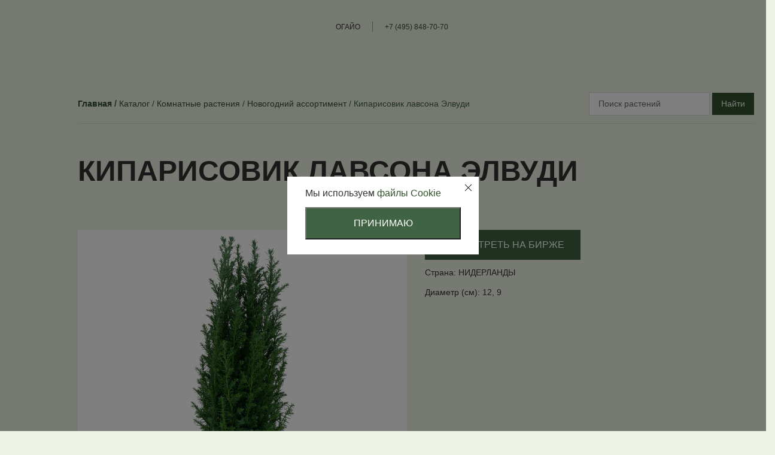

--- FILE ---
content_type: text/html; charset=UTF-8
request_url: https://floragroup.ru/catalog/komnatnye-rasteniya/novogodniy-assortiment/kiparisovik-lavsona-elvudi/
body_size: 13236
content:
<!DOCTYPE html>
<html lang="ru">
<head>
    <title>Кипарисовик лавсона Элвуди  купить по доступной цене оптом | «Флора Групп»</title>
    <meta name="viewport"
          content="width=device-width, initial-scale=1.0, minimum-scale=1.0, maximum-scale=5.0">
    <meta http-equiv="Content-Type" content="text/html; charset=UTF-8" />
<meta name="description" content="Кипарисовик лавсона Элвуди оптом. Помощь с выбором, быстрая и аккуратная доставка. Оставляйте заявки на сайте или звоните +7 (495) 848-70-70" />
<link rel="canonical" href="https://floragroup.ru/catalog/komnatnye-rasteniya/novogodniy-assortiment/kiparisovik-lavsona-elvudi/" />
<script data-skip-moving="true">(function(w, d, n) {var cl = "bx-core";var ht = d.documentElement;var htc = ht ? ht.className : undefined;if (htc === undefined || htc.indexOf(cl) !== -1){return;}var ua = n.userAgent;if (/(iPad;)|(iPhone;)/i.test(ua)){cl += " bx-ios";}else if (/Windows/i.test(ua)){cl += ' bx-win';}else if (/Macintosh/i.test(ua)){cl += " bx-mac";}else if (/Linux/i.test(ua) && !/Android/i.test(ua)){cl += " bx-linux";}else if (/Android/i.test(ua)){cl += " bx-android";}cl += (/(ipad|iphone|android|mobile|touch)/i.test(ua) ? " bx-touch" : " bx-no-touch");cl += w.devicePixelRatio && w.devicePixelRatio >= 2? " bx-retina": " bx-no-retina";if (/AppleWebKit/.test(ua)){cl += " bx-chrome";}else if (/Opera/.test(ua)){cl += " bx-opera";}else if (/Firefox/.test(ua)){cl += " bx-firefox";}ht.className = htc ? htc + " " + cl : cl;})(window, document, navigator);</script>


<link href="/bitrix/js/ui/design-tokens/dist/ui.design-tokens.min.css?175991523323463" type="text/css"  rel="stylesheet" />
<link href="/bitrix/js/ui/fonts/opensans/ui.font.opensans.min.css?16975384432320" type="text/css"  rel="stylesheet" />
<link href="/bitrix/js/main/popup/dist/main.popup.bundle.min.css?175991534528056" type="text/css"  rel="stylesheet" />
<link href="/local/templates/main/css/magnific-popup.css?16975384026951" type="text/css"  data-template-style="true"  rel="stylesheet" />
<link href="/local/templates/main/template_styles.css?1765183947214969" type="text/css"  data-template-style="true"  rel="stylesheet" />







<meta property="og:image" content="https://img.webcdn.ru/catalog/Photo/Char/УТ-00283372.jpg"/>
<script type="application/ld+json">{
    "@context": "http://schema.org/",
	"@type": "ImageObject",
	"name": "Кипарисовик лавсона Элвуди",
	"caption": "Новогодний ассортимент купить оптом у поставщика | «Флора Групп»",
	"description": "Новогодний ассортимент оптом. Помощь с выбором, быстрая и аккуратная доставка. Оставляйте заявки на сайте или звоните +7 (495) 848-70-70",
	"thumbnailUrl": "https://img.webcdn.ru/catalog/Photo/Char/УТ-00283372.jpg",
	"contentUrl": "https://img.webcdn.ru/catalog/Photo/Char/УТ-00283372.jpg",
	"uploadDate": "2025-11-22T05:01:48",
	"datePublished": "2026-02-01T05:14:19",
	"author": {
      "@type": "Organization",
      "name": "Флора Групп"
    }
}</script><script type="application/ld+json">{
    "@context": "http://schema.org/",
	"@type": "Product",
      "name": "Кипарисовик лавсона Элвуди",
      "description": "Кипарисовик лавсона Элвуди оптом. Помощь с выбором, быстрая и аккуратная доставка. Оставляйте заявки на сайте или звоните +7 (495) 848-70-70",
      "brand": {
        "@type": "Brand",
        "name": "Flora Group"
      },
      "category": "Комнатные растения/ Новогодний ассортимент",
      "image": "https://img.webcdn.ru/catalog/Photo/Char/УТ-00283372.jpg",
        "offers": {
        "@type": "Offer",
        "availability": "https://schema.org/InStock"
          }
}
</script>
    <link rel="icon" type="image/svg+xml" href="/favicon.svg">


    <meta property="og:image" content="https://floragroup.ru:443/local/templates/main/images/logo-frame.svg" />
    <meta property="og:title" content="Кипарисовик лавсона Элвуди  купить по доступной цене оптом | «Флора Групп»">
    <meta property="og:type" content="page" />
    <meta property="og:url" content="https://floragroup.ru:443/catalog/komnatnye-rasteniya/novogodniy-assortiment/kiparisovik-lavsona-elvudi/" />
    <script type="text/javascript" data-skip-moving="true">!function () {
        var t = document.createElement("script");
        t.type = "text/javascript", t.async = !0, t.src = 'https://vk.com/js/api/openapi.js?169', t.onload = function () {
            VK.Retargeting.Init("VK-RTRG-1648783-hQ71g"), VK.Retargeting.Hit()
        }, document.head.appendChild(t)
    }();
</script></head>
<body>
<!-- Top.Mail.Ru counter -->
<script type="text/javascript" data-skip-moving="true">
    var _tmr = window._tmr || (window._tmr = []);
    _tmr.push({id: "3279709", type: "pageView", start: (new Date()).getTime(), pid: "USER_ID"});
    (function (d, w, id) {
        if (d.getElementById(id)) return;
        var ts = d.createElement("script"); ts.type = "text/javascript"; ts.async = true; ts.id = id;
        ts.src = "https://top-fwz1.mail.ru/js/code.js";
        var f = function () {var s = d.getElementsByTagName("script")[0]; s.parentNode.insertBefore(ts, s);};
        if (w.opera == "[object Opera]") { d.addEventListener("DOMContentLoaded", f, false); } else { f(); }
    })(document, window, "tmr-code");
</script>
<noscript><div><img src="https://top-fwz1.mail.ru/counter?id=3279709;js=na" style="position:absolute;left:-9999px;" alt="Top.Mail.Ru" /></div></noscript>
<!-- /Top.Mail.Ru counter --><noscript>
    <img src="https://vk.com/rtrg?p=VK-RTRG-1648783-hQ71g" style="position:fixed; left:-999px;" alt=""/>
</noscript>

<!-- Roistat Counter Start -->
<!-- Roistat Counter End --><div style="display:none;" itemscope itemtype="http://schema.org/Organization">
    <span itemprop="name">floragroup</span>
    <div itemprop="address" itemscope itemtype="http://schema.org/PostalAddress">
        <span itemprop="streetAddress">121351, г. Москва, ул. Молодогвардейская, территория ДОК-5, д. 61, стр. 20.</span>
    </div>
    <span itemprop="telephone">+7 (495) 848-70-70</span>
    <span itemprop="email">info@floragroup.ru</span>
</div>
<div class="side-image"></div>
<div class="form-alert">
    <span>
        Спасибо, ваша заявка принята!<br>Наш менеджер свяжется с вами в ближайшее время<br>
    </span>
    <i class="fa cross-close" aria-hidden="true">X</i>
</div>
<div class="main-wrapper ">
    <div class="mobile-menu">
            <ul class="">
                    <li><a href="https://lkplants.floragroup.ru/exchange" target="_blank" data-goal="click-to-birzha" rel="nofollow">Онлайн магазин</a></li>
                <li><a href="/catalog/" rel="nofollow">Каталог</a></li>
        <li><a href="/catalog/komnatnye-rasteniya/tsvetushchie/" rel="nofollow">Цветущие растения</a></li>
        <li><a href="/catalog/komnatnye-rasteniya/kaktusy-i-sukkulenty/" rel="nofollow">Кактусы и суккуленты</a></li>
        <li><a href="/catalog/komnatnye-rasteniya/dekorativno-listvennye/" rel="nofollow">Лиственные растения</a></li>
        <li><a href="/catalog/posadochnyy-material/" rel="nofollow">Посадочный материал</a></li>
        <li><a href="/about/" rel="nofollow">О компании</a></li>
        <li><a href="/work-with-us/" rel="nofollow">О работе</a></li>
        <li><a href="/delivery/" rel="nofollow">О Доставке</a></li>
                    <li><a href="/news/" rel="nofollow">Новости</a></li>
                <li><a href="/contacts/" rel="nofollow">Контакты</a></li>
    </ul>
    </div>
    <div class="header">
        <div class="header-wrapper">
            <div class="logo">
                <a href="/" aria-label="floragroup">
                    <img src="/local/templates/main/images/logo-frame.svg" alt="" width="410" height="177">                </a>
            </div>
            <div class="menu">
                
    <ul>
                    <li onclick="VK.Goal('page_view');">
                <a href="https://lkplants.floragroup.ru/exchange" target="_blank" class="root-item" data-goal="click-to-birzha">Онлайн
                    магазин</a>
            </li>
                <li>
            <a href="/catalog/" class="root-item">
                Каталог <i class="fa fa-angle-down"></i>
            </a>
            <ul class="submenu">
                <li><a href="/catalog/komnatnye-rasteniya/tsvetushchie/">Цветущие растения</a></li>
                <li><a href="/catalog/komnatnye-rasteniya/kaktusy-i-sukkulenty/">Кактусы и суккуленты</a></li>
                <li><a href="/catalog/komnatnye-rasteniya/dekorativno-listvennye/">Лиственные растения</a></li>
                <li><a href="/catalog/posadochnyy-material/">Посадочный материал</a></li>
            </ul>
        </li>
        <li>
            <a href="/about/" class="root-item555">
                О компании <i class="fa fa-angle-down"></i>
            </a>
            <ul class="submenu">
                <li><a href="/work-with-us/">О работе</a></li>
                <li><a href="/delivery/">О Доставке</a></li>
                                    <li><a href="/news/">Новости</a></li>
                            </ul>
        </li>
        <li>
            <a href="/contacts/" class="root-item">Контакты</a>
        </li>
    </ul>

            </div>
            <div class="top-contacts">
                <div class="city" data-fancybox="dialog" data-drag-to-close="false"
     data-src="#list-geo">Огайо</div>
<div style="display: none;">
    <div id="list-geo" class="popup-geo">
        <label>
            <input type="text" name="geo-search" class="popup-geo__search" placeholder="Ваш город">
        </label>
        <div class="popup-geo__wrapper">
                            <div class="popup-geo__item hide">
                    <div class="popup-geo__letter">
                        А                    </div>
                    <ul>
                                                    <li data-office="novosibirsk"
                                data-id="22"
                                data-name="Алтайский край"
                                data-geo-region-change=""
                                class=" hide"
                            >
                                Алтайский край                            </li>
                                                    <li data-office="moscow"
                                data-id="28"
                                data-name="Амурская область"
                                data-geo-region-change=""
                                class=" hide"
                            >
                                Амурская область                            </li>
                                                    <li data-office="spb"
                                data-id="29"
                                data-name="Архангельская область"
                                data-geo-region-change=""
                                class=" hide"
                            >
                                Архангельская область                            </li>
                                                    <li data-office="moscow"
                                data-id="30"
                                data-name="Астраханская область"
                                data-geo-region-change=""
                                class=" hide"
                            >
                                Астраханская область                            </li>
                                            </ul>
                </div>
                            <div class="popup-geo__item hide">
                    <div class="popup-geo__letter">
                        Б                    </div>
                    <ul>
                                                    <li data-office="moscow"
                                data-id="31"
                                data-name="Белгородская область"
                                data-geo-region-change=""
                                class=" hide"
                            >
                                Белгородская область                            </li>
                                                    <li data-office="moscow"
                                data-id="32"
                                data-name="Брянская область"
                                data-geo-region-change=""
                                class=" hide"
                            >
                                Брянская область                            </li>
                                            </ul>
                </div>
                            <div class="popup-geo__item hide">
                    <div class="popup-geo__letter">
                        В                    </div>
                    <ul>
                                                    <li data-office="moscow"
                                data-id="33"
                                data-name="Владимирская область"
                                data-geo-region-change=""
                                class=" hide"
                            >
                                Владимирская область                            </li>
                                                    <li data-office="moscow"
                                data-id="34"
                                data-name="Волгоградская область"
                                data-geo-region-change=""
                                class=" hide"
                            >
                                Волгоградская область                            </li>
                                                    <li data-office="spb"
                                data-id="35"
                                data-name="Вологодская область"
                                data-geo-region-change=""
                                class=" hide"
                            >
                                Вологодская область                            </li>
                                                    <li data-office="moscow"
                                data-id="36"
                                data-name="Воронежская область"
                                data-geo-region-change=""
                                class=" hide"
                            >
                                Воронежская область                            </li>
                                            </ul>
                </div>
                            <div class="popup-geo__item hide">
                    <div class="popup-geo__letter">
                        Е                    </div>
                    <ul>
                                                    <li data-office="moscow"
                                data-id="78"
                                data-name="Еврейская автономная область"
                                data-geo-region-change=""
                                class=" hide"
                            >
                                Еврейская автономная область                            </li>
                                            </ul>
                </div>
                            <div class="popup-geo__item hide">
                    <div class="popup-geo__letter">
                        З                    </div>
                    <ul>
                                                    <li data-office="novosibirsk"
                                data-id="75"
                                data-name="Забайкальский край"
                                data-geo-region-change=""
                                class=" hide"
                            >
                                Забайкальский край                            </li>
                                            </ul>
                </div>
                            <div class="popup-geo__item hide">
                    <div class="popup-geo__letter">
                        И                    </div>
                    <ul>
                                                    <li data-office="moscow"
                                data-id="37"
                                data-name="Ивановская область"
                                data-geo-region-change=""
                                class=" hide"
                            >
                                Ивановская область                            </li>
                                                    <li data-office="novosibirsk"
                                data-id="38"
                                data-name="Иркутская область"
                                data-geo-region-change=""
                                class=" hide"
                            >
                                Иркутская область                            </li>
                                            </ul>
                </div>
                            <div class="popup-geo__item hide">
                    <div class="popup-geo__letter">
                        К                    </div>
                    <ul>
                                                    <li data-office="moscow"
                                data-id="7"
                                data-name="Кабардино-Балкарская Республика"
                                data-geo-region-change=""
                                class=" hide"
                            >
                                Кабардино-Балкарская Республика                            </li>
                                                    <li data-office="spb"
                                data-id="39"
                                data-name="Калининградская область"
                                data-geo-region-change=""
                                class=" hide"
                            >
                                Калининградская область                            </li>
                                                    <li data-office="moscow"
                                data-id="40"
                                data-name="Калужская область"
                                data-geo-region-change=""
                                class=" hide"
                            >
                                Калужская область                            </li>
                                                    <li data-office="moscow"
                                data-id="41"
                                data-name="Камчатский край"
                                data-geo-region-change=""
                                class=" hide"
                            >
                                Камчатский край                            </li>
                                                    <li data-office="moscow"
                                data-id="9"
                                data-name="Карачаево-Черкесская Республика"
                                data-geo-region-change=""
                                class=" hide"
                            >
                                Карачаево-Черкесская Республика                            </li>
                                                    <li data-office="novosibirsk"
                                data-id="42"
                                data-name="Кемеровская область"
                                data-geo-region-change=""
                                class=" hide"
                            >
                                Кемеровская область                            </li>
                                                    <li data-office="moscow"
                                data-id="43"
                                data-name="Кировская область"
                                data-geo-region-change=""
                                class=" hide"
                            >
                                Кировская область                            </li>
                                                    <li data-office="moscow"
                                data-id="44"
                                data-name="Костромская область"
                                data-geo-region-change=""
                                class=" hide"
                            >
                                Костромская область                            </li>
                                                    <li data-office="moscow"
                                data-id="23"
                                data-name="Краснодарский край"
                                data-geo-region-change=""
                                class=" hide"
                            >
                                Краснодарский край                            </li>
                                                    <li data-office="novosibirsk"
                                data-id="24"
                                data-name="Красноярский край"
                                data-geo-region-change=""
                                class=" hide"
                            >
                                Красноярский край                            </li>
                                                    <li data-office="novosibirsk"
                                data-id="45"
                                data-name="Курганская область"
                                data-geo-region-change=""
                                class=" hide"
                            >
                                Курганская область                            </li>
                                                    <li data-office="moscow"
                                data-id="46"
                                data-name="Курская область"
                                data-geo-region-change=""
                                class=" hide"
                            >
                                Курская область                            </li>
                                            </ul>
                </div>
                            <div class="popup-geo__item hide">
                    <div class="popup-geo__letter">
                        Л                    </div>
                    <ul>
                                                    <li data-office="moscow"
                                data-id="48"
                                data-name="Липецкая область"
                                data-geo-region-change=""
                                class=" hide"
                            >
                                Липецкая область                            </li>
                                            </ul>
                </div>
                            <div class="popup-geo__item ">
                    <div class="popup-geo__letter">
                        М                    </div>
                    <ul>
                                                    <li data-office="moscow"
                                data-id="49"
                                data-name="Магаданская область"
                                data-geo-region-change=""
                                class=" hide"
                            >
                                Магаданская область                            </li>
                                                    <li data-office="moscow"
                                data-id="77"
                                data-name="Москва и Московская область"
                                data-geo-region-change=""
                                class=" "
                            >
                                Москва и Московская область                            </li>
                                                    <li data-office="moscow"
                                data-id="50"
                                data-name="Московская область"
                                data-geo-region-change=""
                                class=" hide"
                            >
                                Московская область                            </li>
                                                    <li data-office="spb"
                                data-id="51"
                                data-name="Мурманская область"
                                data-geo-region-change=""
                                class=" hide"
                            >
                                Мурманская область                            </li>
                                            </ul>
                </div>
                            <div class="popup-geo__item ">
                    <div class="popup-geo__letter">
                        Н                    </div>
                    <ul>
                                                    <li data-office="spb"
                                data-id="79"
                                data-name="Ненецкий автономный округ"
                                data-geo-region-change=""
                                class=" hide"
                            >
                                Ненецкий автономный округ                            </li>
                                                    <li data-office="moscow"
                                data-id="52"
                                data-name="Нижегородская область"
                                data-geo-region-change=""
                                class=" "
                            >
                                Нижегородская область                            </li>
                                                    <li data-office="spb"
                                data-id="53"
                                data-name="Новгородская область"
                                data-geo-region-change=""
                                class=" hide"
                            >
                                Новгородская область                            </li>
                                                    <li data-office="novosibirsk"
                                data-id="54"
                                data-name="Новосибирская область"
                                data-geo-region-change=""
                                class=" "
                            >
                                Новосибирская область                            </li>
                                            </ul>
                </div>
                            <div class="popup-geo__item ">
                    <div class="popup-geo__letter">
                        О                    </div>
                    <ul>
                                                    <li data-office="novosibirsk"
                                data-id="55"
                                data-name="Омская область"
                                data-geo-region-change=""
                                class=" "
                            >
                                Омская область                            </li>
                                                    <li data-office="moscow"
                                data-id="56"
                                data-name="Оренбургская область"
                                data-geo-region-change=""
                                class=" hide"
                            >
                                Оренбургская область                            </li>
                                                    <li data-office="moscow"
                                data-id="57"
                                data-name="Орловская область"
                                data-geo-region-change=""
                                class=" hide"
                            >
                                Орловская область                            </li>
                                            </ul>
                </div>
                            <div class="popup-geo__item hide">
                    <div class="popup-geo__letter">
                        П                    </div>
                    <ul>
                                                    <li data-office="moscow"
                                data-id="58"
                                data-name="Пензенская область"
                                data-geo-region-change=""
                                class=" hide"
                            >
                                Пензенская область                            </li>
                                                    <li data-office="moscow"
                                data-id="59"
                                data-name="Пермский край"
                                data-geo-region-change=""
                                class=" hide"
                            >
                                Пермский край                            </li>
                                                    <li data-office="moscow"
                                data-id="25"
                                data-name="Приморский край"
                                data-geo-region-change=""
                                class=" hide"
                            >
                                Приморский край                            </li>
                                                    <li data-office="spb"
                                data-id="60"
                                data-name="Псковская область"
                                data-geo-region-change=""
                                class=" hide"
                            >
                                Псковская область                            </li>
                                            </ul>
                </div>
                            <div class="popup-geo__item ">
                    <div class="popup-geo__letter">
                        Р                    </div>
                    <ul>
                                                    <li data-office="moscow"
                                data-id="1"
                                data-name="Республика Адыгея"
                                data-geo-region-change=""
                                class="active hide"
                            >
                                Республика Адыгея                            </li>
                                                    <li data-office="novosibirsk"
                                data-id="4"
                                data-name="Республика Алтай"
                                data-geo-region-change=""
                                class=" hide"
                            >
                                Республика Алтай                            </li>
                                                    <li data-office="moscow"
                                data-id="2"
                                data-name="Республика Башкортостан"
                                data-geo-region-change=""
                                class=" hide"
                            >
                                Республика Башкортостан                            </li>
                                                    <li data-office="novosibirsk"
                                data-id="3"
                                data-name="Республика Бурятия"
                                data-geo-region-change=""
                                class=" hide"
                            >
                                Республика Бурятия                            </li>
                                                    <li data-office="moscow"
                                data-id="5"
                                data-name="Республика Дагестан"
                                data-geo-region-change=""
                                class=" hide"
                            >
                                Республика Дагестан                            </li>
                                                    <li data-office="moscow"
                                data-id="6"
                                data-name="Республика Ингушетия"
                                data-geo-region-change=""
                                class=" hide"
                            >
                                Республика Ингушетия                            </li>
                                                    <li data-office="moscow"
                                data-id="8"
                                data-name="Республика Калмыкия"
                                data-geo-region-change=""
                                class=" hide"
                            >
                                Республика Калмыкия                            </li>
                                                    <li data-office="spb"
                                data-id="10"
                                data-name="Республика Карелия"
                                data-geo-region-change=""
                                class=" hide"
                            >
                                Республика Карелия                            </li>
                                                    <li data-office="spb"
                                data-id="11"
                                data-name="Республика Коми"
                                data-geo-region-change=""
                                class=" hide"
                            >
                                Республика Коми                            </li>
                                                    <li data-office="moscow"
                                data-id="12"
                                data-name="Республика Марий Эл"
                                data-geo-region-change=""
                                class=" hide"
                            >
                                Республика Марий Эл                            </li>
                                                    <li data-office="moscow"
                                data-id="13"
                                data-name="Республика Мордовия"
                                data-geo-region-change=""
                                class=" hide"
                            >
                                Республика Мордовия                            </li>
                                                    <li data-office="moscow"
                                data-id="14"
                                data-name="Республика Саха"
                                data-geo-region-change=""
                                class=" hide"
                            >
                                Республика Саха                            </li>
                                                    <li data-office="moscow"
                                data-id="15"
                                data-name="Республика Северная Осетия"
                                data-geo-region-change=""
                                class=" hide"
                            >
                                Республика Северная Осетия                            </li>
                                                    <li data-office="moscow"
                                data-id="16"
                                data-name="Республика Татарстан"
                                data-geo-region-change=""
                                class=" "
                            >
                                Республика Татарстан                            </li>
                                                    <li data-office="novosibirsk"
                                data-id="17"
                                data-name="Республика Тыва"
                                data-geo-region-change=""
                                class=" hide"
                            >
                                Республика Тыва                            </li>
                                                    <li data-office="novosibirsk"
                                data-id="19"
                                data-name="Республика Хакасия"
                                data-geo-region-change=""
                                class=" hide"
                            >
                                Республика Хакасия                            </li>
                                                    <li data-office="moscow"
                                data-id="61"
                                data-name="Ростовская область"
                                data-geo-region-change=""
                                class=" "
                            >
                                Ростовская область                            </li>
                                                    <li data-office="moscow"
                                data-id="62"
                                data-name="Рязанская область"
                                data-geo-region-change=""
                                class=" hide"
                            >
                                Рязанская область                            </li>
                                            </ul>
                </div>
                            <div class="popup-geo__item ">
                    <div class="popup-geo__letter">
                        С                    </div>
                    <ul>
                                                    <li data-office="moscow"
                                data-id="63"
                                data-name="Самарская область"
                                data-geo-region-change=""
                                class=" "
                            >
                                Самарская область                            </li>
                                                    <li data-office="spb"
                                data-id="47"
                                data-name="Санкт-Петербург и Ленинградская область"
                                data-geo-region-change=""
                                class=" "
                            >
                                Санкт-Петербург и Ленинградская область                            </li>
                                                    <li data-office="moscow"
                                data-id="64"
                                data-name="Саратовская область"
                                data-geo-region-change=""
                                class=" hide"
                            >
                                Саратовская область                            </li>
                                                    <li data-office="moscow"
                                data-id="65"
                                data-name="Сахалинская область"
                                data-geo-region-change=""
                                class=" hide"
                            >
                                Сахалинская область                            </li>
                                                    <li data-office="moscow"
                                data-id="66"
                                data-name="Свердловская область"
                                data-geo-region-change=""
                                class=" "
                            >
                                Свердловская область                            </li>
                                                    <li data-office="moscow"
                                data-id="67"
                                data-name="Смоленская область"
                                data-geo-region-change=""
                                class=" hide"
                            >
                                Смоленская область                            </li>
                                                    <li data-office="moscow"
                                data-id="26"
                                data-name="Ставропольский край"
                                data-geo-region-change=""
                                class=" hide"
                            >
                                Ставропольский край                            </li>
                                            </ul>
                </div>
                            <div class="popup-geo__item hide">
                    <div class="popup-geo__letter">
                        Т                    </div>
                    <ul>
                                                    <li data-office="moscow"
                                data-id="68"
                                data-name="Тамбовская область"
                                data-geo-region-change=""
                                class=" hide"
                            >
                                Тамбовская область                            </li>
                                                    <li data-office="moscow"
                                data-id="69"
                                data-name="Тверская область"
                                data-geo-region-change=""
                                class=" hide"
                            >
                                Тверская область                            </li>
                                                    <li data-office="novosibirsk"
                                data-id="70"
                                data-name="Томская область"
                                data-geo-region-change=""
                                class=" hide"
                            >
                                Томская область                            </li>
                                                    <li data-office="moscow"
                                data-id="71"
                                data-name="Тульская область"
                                data-geo-region-change=""
                                class=" hide"
                            >
                                Тульская область                            </li>
                                                    <li data-office="novosibirsk"
                                data-id="72"
                                data-name="Тюменская область"
                                data-geo-region-change=""
                                class=" hide"
                            >
                                Тюменская область                            </li>
                                            </ul>
                </div>
                            <div class="popup-geo__item hide">
                    <div class="popup-geo__letter">
                        У                    </div>
                    <ul>
                                                    <li data-office="moscow"
                                data-id="18"
                                data-name="Удмуртская Республика"
                                data-geo-region-change=""
                                class=" hide"
                            >
                                Удмуртская Республика                            </li>
                                                    <li data-office="moscow"
                                data-id="73"
                                data-name="Ульяновская область"
                                data-geo-region-change=""
                                class=" hide"
                            >
                                Ульяновская область                            </li>
                                            </ul>
                </div>
                            <div class="popup-geo__item hide">
                    <div class="popup-geo__letter">
                        Х                    </div>
                    <ul>
                                                    <li data-office="moscow"
                                data-id="27"
                                data-name="Хабаровский край"
                                data-geo-region-change=""
                                class=" hide"
                            >
                                Хабаровский край                            </li>
                                                    <li data-office="novosibirsk"
                                data-id="80"
                                data-name="Ханты-Мансийский автономный округ"
                                data-geo-region-change=""
                                class=" hide"
                            >
                                Ханты-Мансийский автономный округ                            </li>
                                            </ul>
                </div>
                            <div class="popup-geo__item ">
                    <div class="popup-geo__letter">
                        Ч                    </div>
                    <ul>
                                                    <li data-office="moscow"
                                data-id="74"
                                data-name="Челябинская область"
                                data-geo-region-change=""
                                class=" "
                            >
                                Челябинская область                            </li>
                                                    <li data-office="moscow"
                                data-id="20"
                                data-name="Чеченская Республика"
                                data-geo-region-change=""
                                class=" hide"
                            >
                                Чеченская Республика                            </li>
                                                    <li data-office="moscow"
                                data-id="21"
                                data-name="Чувашская Республика"
                                data-geo-region-change=""
                                class=" hide"
                            >
                                Чувашская Республика                            </li>
                                                    <li data-office="novosibirsk"
                                data-id="81"
                                data-name="Чукотский автономный округ"
                                data-geo-region-change=""
                                class=" hide"
                            >
                                Чукотский автономный округ                            </li>
                                            </ul>
                </div>
                            <div class="popup-geo__item hide">
                    <div class="popup-geo__letter">
                        Я                    </div>
                    <ul>
                                                    <li data-office="novosibirsk"
                                data-id="82"
                                data-name="Ямало-Ненецкий автономный округ"
                                data-geo-region-change=""
                                class=" hide"
                            >
                                Ямало-Ненецкий автономный округ                            </li>
                                                    <li data-office="moscow"
                                data-id="76"
                                data-name="Ярославская область"
                                data-geo-region-change=""
                                class=" hide"
                            >
                                Ярославская область                            </li>
                                            </ul>
                </div>
                    </div>
    </div>
</div>
                <div class="line"></div>
                <a href="tel:+74958487070" class="phone">+7 (495) 848-70-70</a>
            </div>
            <div class="burger-block"></div>
        </div>
    </div>
            <div class="main-content-block">
                            <div class="breadcrumb-search">
                    <div class="breadcrumbs" data-nosnippet="" itemscope itemtype="https://schema.org/BreadcrumbList">
        <span class="breadcrumbs__item">
            <a href="/">Главная</a>
            <meta itemprop="position" content="1" />
        </span><span class="breadcrumbs__item" itemprop="itemListElement" itemscope itemtype="https://schema.org/ListItem">
                            <a href="/catalog/" itemprop="item">
                                <span itemprop="name">Каталог</span>
                            </a>
                            <meta itemprop="position" content="1" />
                       </span><span class="breadcrumbs__item" itemprop="itemListElement" itemscope itemtype="https://schema.org/ListItem">
                            <a href="/catalog/komnatnye-rasteniya/" itemprop="item">
                                <span itemprop="name">Комнатные растения</span>
                            </a>
                            <meta itemprop="position" content="2" />
                       </span><span class="breadcrumbs__item" itemprop="itemListElement" itemscope itemtype="https://schema.org/ListItem">
                            <a href="/catalog/komnatnye-rasteniya/novogodniy-assortiment/" itemprop="item">
                                <span itemprop="name">Новогодний ассортимент</span>
                            </a>
                            <meta itemprop="position" content="3" />
                       </span><span class="breadcrumbs__item" itemprop="itemListElement" itemscope itemtype="https://schema.org/ListItem">
                            <span itemprop="name">Кипарисовик лавсона Элвуди</span>
                            <meta itemprop="position" content="4" />
                        </span></div>                                            <div class="search-plant">
                            <form action="/catalog/" method="GET">
                                <input type="text" value="" placeholder="Поиск растений" name="q">
                                <button type="submit">Найти</button>
                            </form>
                        </div>
                                    </div>
                <hr class="horison-line">
                        <h1 class="title">Кипарисовик лавсона Элвуди</h1>
    <div class="catalog-category-content">

<div class="catalog-product-content" itemscope itemtype="https://schema.org/IndividualProduct">
    <span style="display: none" itemprop="name">Кипарисовик лавсона Элвуди</span>
    <link itemprop="url" href="https://floragroup.ru/catalog/komnatnye-rasteniya/novogodniy-assortiment/kiparisovik-lavsona-elvudi/"/>
    <div style="display:none;">
        <span itemprop="name">Кипарисовик лавсона Элвуди</span>
        <span itemprop="description">Кипарисовик лавсона Элвуди оптом. Помощь с выбором, быстрая и аккуратная доставка. Оставляйте заявки на сайте или звоните +7 (495) 848-70-70</span>
        <div itemprop="brand" itemscope itemtype="https://schema.org/Brand">
            <meta itemprop="name" content="«Флора Групп»"/>
        </div>
                    <meta itemprop="size" content="Диаметр: 12, 9 см"/>
                            <meta itemprop="countryOfAssembly" content="НИДЕРЛАНДЫ"/>
            </div>
    <div class="row catalog-product-block">
        <div class="col-lg-6 catalog-product-block-item catalog-product-block-item__image">
            <div class="product-gallery swiper">
                <div class="product-gallery__items swiper-wrapper">
                                            <div class="product-gallery__item swiper-slide">
                            <img
                                src="https://img.webcdn.ru/catalog/Photo/Char/УТ-00283372.jpg"
                                alt="Кипарисовик лавсона Элвуди"
                                title="Кипарисовик лавсона Элвуди | Оптовая цветочная компания «Флора Групп»"
                                itemprop="image"
                                loading="lazy"
                            >
                        </div>
                                            <div class="product-gallery__item swiper-slide">
                            <img
                                src="https://img.webcdn.ru/catalog/Photo/Char/УТ-00286376.jpg"
                                alt="Кипарисовик лавсона Элвуди"
                                title="Кипарисовик лавсона Элвуди | Оптовая цветочная компания «Флора Групп»"
                                itemprop="image"
                                loading="lazy"
                            >
                        </div>
                                    </div>
                <div class="product-gallery__pagination swiper-pagination"></div>
            </div>
        </div>
        <div class="col-lg-6 catalog-product-block-item catalog-product-block-item__text">
                            <a href="https://lkplants.floragroup.ru/exchange" target="_blank">
                    <div class="banner-button">Посмотреть на бирже</div>
                </a>
                        <div class="catalog-product-block-item__description">
                                
                                                            <p>Страна: НИДЕРЛАНДЫ</p>
                                                                                <p>Диаметр (см): 12, 9</p>
                                                </div>
        </div>
    </div>
</div>

    <div class="h2">Похожие товары</div>
<div class="catalog-category-block catalog-similar swiper">
    <div class="catalog-category-block__prev swiper-button-prev"></div>
    <div class="catalog-category-block__next swiper-button-next"></div>
    <div class="swiper-wrapper">
                <div class="catalog-category-block-item swiper-slide">
            <a href="/catalog/komnatnye-rasteniya/novogodniy-assortiment/puansettiya-miks/">
                <span class="catalog-category-block-item__img">
                    <picture>
                                                    <source srcset="/upload/webp/resize_cache/d26/290_290_1/olpjnw8dgb2zx6ms9sgn8fzy7ncli98y.webp" type="image/webp" />
                                                <img
                                data-src="/upload/resize_cache/iblock/d26/368_368_1/olpjnw8dgb2zx6ms9sgn8fzy7ncli98y.jpg"
                                alt="Пуансеттия Микс"
                                width="100%"
                                height="100%"
                                title="Пуансеттия Микс | Оптовая цветочная компания «Флора Групп»">
                    </picture>
                </span>
                <span class="catalog-category-block-item__title catalog-category-block-item__title--center">Пуансеттия Микс</span>
            </a>
                            <a href="https://lkplants.floragroup.ru/exchange" target="_blank">
                    <div class="product-cart-button">
                        Смотреть на бирже
                    </div>
                </a>
                        <div style="display:none;">
                <span>Пуансеттия Микс</span>
            </div>
            <div style="display: none">
                <span>Смотреть на бирже</span>
            </div>
        </div>
            <div class="catalog-category-block-item swiper-slide">
            <a href="/catalog/komnatnye-rasteniya/novogodniy-assortiment/puansettiya-rozovaya/">
                <span class="catalog-category-block-item__img">
                    <picture>
                                                    <source srcset="/upload/webp/resize_cache/aed/290_290_1/o82foell4r1uljbwyqlzx7a3wt95ytx2.webp" type="image/webp" />
                                                <img
                                data-src="/upload/resize_cache/iblock/aed/368_368_1/o82foell4r1uljbwyqlzx7a3wt95ytx2.jpg"
                                alt="Пуансеттия розовая"
                                width="100%"
                                height="100%"
                                title="Пуансеттия розовая | Оптовая цветочная компания «Флора Групп»">
                    </picture>
                </span>
                <span class="catalog-category-block-item__title catalog-category-block-item__title--center">Пуансеттия розовая</span>
            </a>
                            <a href="https://lkplants.floragroup.ru/exchange" target="_blank">
                    <div class="product-cart-button">
                        Смотреть на бирже
                    </div>
                </a>
                        <div style="display:none;">
                <span>Пуансеттия розовая</span>
            </div>
            <div style="display: none">
                <span>Смотреть на бирже</span>
            </div>
        </div>
            <div class="catalog-category-block-item swiper-slide">
            <a href="/catalog/komnatnye-rasteniya/novogodniy-assortiment/puansettiya-pyestraya/">
                <span class="catalog-category-block-item__img">
                    <picture>
                                                <img
                                data-src="https://img.webcdn.ru/catalog/Photo/Char/УТ-00372606.jpg"
                                alt="Пуансеттия пёстрая"
                                width="100%"
                                height="100%"
                                title="Пуансеттия пёстрая | Оптовая цветочная компания «Флора Групп»">
                    </picture>
                </span>
                <span class="catalog-category-block-item__title catalog-category-block-item__title--center">Пуансеттия пёстрая</span>
            </a>
                            <a href="https://lkplants.floragroup.ru/exchange" target="_blank">
                    <div class="product-cart-button">
                        Смотреть на бирже
                    </div>
                </a>
                        <div style="display:none;">
                <span>Пуансеттия пёстрая</span>
            </div>
            <div style="display: none">
                <span>Смотреть на бирже</span>
            </div>
        </div>
            <div class="catalog-category-block-item swiper-slide">
            <a href="/catalog/komnatnye-rasteniya/novogodniy-assortiment/puansettiya-belaya/">
                <span class="catalog-category-block-item__img">
                    <picture>
                                                <img
                                data-src="https://img.webcdn.ru/catalog/Photo/Char/УТ-00343639.jpg"
                                alt="Пуансеттия белая"
                                width="100%"
                                height="100%"
                                title="Пуансеттия белая | Оптовая цветочная компания «Флора Групп»">
                    </picture>
                </span>
                <span class="catalog-category-block-item__title catalog-category-block-item__title--center">Пуансеттия белая</span>
            </a>
                            <a href="https://lkplants.floragroup.ru/exchange" target="_blank">
                    <div class="product-cart-button">
                        Смотреть на бирже
                    </div>
                </a>
                        <div style="display:none;">
                <span>Пуансеттия белая</span>
            </div>
            <div style="display: none">
                <span>Смотреть на бирже</span>
            </div>
        </div>
            <div class="catalog-category-block-item swiper-slide">
            <a href="/catalog/komnatnye-rasteniya/novogodniy-assortiment/gaulteriya-big-berri/">
                <span class="catalog-category-block-item__img">
                    <picture>
                                                <img
                                data-src="https://img.webcdn.ru/catalog/Photo/Char/УТ-00015826.png"
                                alt="Гаултерия Биг Берри"
                                width="100%"
                                height="100%"
                                title="Гаултерия Биг Берри | Оптовая цветочная компания «Флора Групп»">
                    </picture>
                </span>
                <span class="catalog-category-block-item__title catalog-category-block-item__title--center">Гаултерия Биг Берри</span>
            </a>
                            <a href="https://lkplants.floragroup.ru/exchange" target="_blank">
                    <div class="product-cart-button">
                        Смотреть на бирже
                    </div>
                </a>
                        <div style="display:none;">
                <span>Гаултерия Биг Берри</span>
            </div>
            <div style="display: none">
                <span>Смотреть на бирже</span>
            </div>
        </div>
            <div class="catalog-category-block-item swiper-slide">
            <a href="/catalog/komnatnye-rasteniya/novogodniy-assortiment/puansettiya-krasnaya/">
                <span class="catalog-category-block-item__img">
                    <picture>
                                                    <source srcset="/upload/webp/resize_cache/9c3/290_290_1/mt0x24z1paqf1q31bsjf3gqueky2l1w7.webp" type="image/webp" />
                                                <img
                                data-src="/upload/resize_cache/iblock/9c3/368_368_1/mt0x24z1paqf1q31bsjf3gqueky2l1w7.jpg"
                                alt="Пуансеттия красная"
                                width="100%"
                                height="100%"
                                title="Пуансеттия красная | Оптовая цветочная компания «Флора Групп»">
                    </picture>
                </span>
                <span class="catalog-category-block-item__title catalog-category-block-item__title--center">Пуансеттия красная</span>
            </a>
                            <a href="https://lkplants.floragroup.ru/exchange" target="_blank">
                    <div class="product-cart-button">
                        Смотреть на бирже
                    </div>
                </a>
                        <div style="display:none;">
                <span>Пуансеттия красная</span>
            </div>
            <div style="display: none">
                <span>Смотреть на бирже</span>
            </div>
        </div>
            <div class="catalog-category-block-item swiper-slide">
            <a href="/catalog/komnatnye-rasteniya/novogodniy-assortiment/puansettiya-krasnaya-podvesnaya/">
                <span class="catalog-category-block-item__img">
                    <picture>
                                                <img
                                data-src="https://img.webcdn.ru/catalog/Photo/Char/УТ-00316256.jpg"
                                alt="Пуансеттия красная подвесная"
                                width="100%"
                                height="100%"
                                title="Пуансеттия красная подвесная | Оптовая цветочная компания «Флора Групп»">
                    </picture>
                </span>
                <span class="catalog-category-block-item__title catalog-category-block-item__title--center">Пуансеттия красная подвесная</span>
            </a>
                            <a href="https://lkplants.floragroup.ru/exchange" target="_blank">
                    <div class="product-cart-button">
                        Смотреть на бирже
                    </div>
                </a>
                        <div style="display:none;">
                <span>Пуансеттия красная подвесная</span>
            </div>
            <div style="display: none">
                <span>Смотреть на бирже</span>
            </div>
        </div>
            <div class="catalog-category-block-item swiper-slide">
            <a href="/catalog/komnatnye-rasteniya/novogodniy-assortiment/puansettiya-kristmas-filing-vayt/">
                <span class="catalog-category-block-item__img">
                    <picture>
                                                    <source srcset="/upload/webp/resize_cache/aa0/290_290_1/2j3cijbkxwywa56f0q5l1ohyfjt6vw9j.webp" type="image/webp" />
                                                <img
                                data-src="/upload/resize_cache/iblock/aa0/368_368_1/2j3cijbkxwywa56f0q5l1ohyfjt6vw9j.jpg"
                                alt="Пуансеттия Кристмас Филинг Вайт"
                                width="100%"
                                height="100%"
                                title="Пуансеттия Кристмас Филинг Вайт | Оптовая цветочная компания «Флора Групп»">
                    </picture>
                </span>
                <span class="catalog-category-block-item__title catalog-category-block-item__title--center">Пуансеттия Кристмас Филинг Вайт</span>
            </a>
                            <a href="https://lkplants.floragroup.ru/exchange" target="_blank">
                    <div class="product-cart-button">
                        Смотреть на бирже
                    </div>
                </a>
                        <div style="display:none;">
                <span>Пуансеттия Кристмас Филинг Вайт</span>
            </div>
            <div style="display: none">
                <span>Смотреть на бирже</span>
            </div>
        </div>
            <div class="catalog-category-block-item swiper-slide">
            <a href="/catalog/komnatnye-rasteniya/novogodniy-assortiment/puansettiya-ays-kristal/">
                <span class="catalog-category-block-item__img">
                    <picture>
                                                <img
                                data-src="https://img.webcdn.ru/catalog/Photo/Char/УТ-00249117.jpg"
                                alt="Пуансеттия Айс Кристал"
                                width="100%"
                                height="100%"
                                title="Пуансеттия Айс Кристал | Оптовая цветочная компания «Флора Групп»">
                    </picture>
                </span>
                <span class="catalog-category-block-item__title catalog-category-block-item__title--center">Пуансеттия Айс Кристал</span>
            </a>
                            <a href="https://lkplants.floragroup.ru/exchange" target="_blank">
                    <div class="product-cart-button">
                        Смотреть на бирже
                    </div>
                </a>
                        <div style="display:none;">
                <span>Пуансеттия Айс Кристал</span>
            </div>
            <div style="display: none">
                <span>Смотреть на бирже</span>
            </div>
        </div>
            <div class="catalog-category-block-item swiper-slide">
            <a href="/catalog/komnatnye-rasteniya/novogodniy-assortiment/kiparisovik-lavsona-elvudi-v-novogodney-upakovke/">
                <span class="catalog-category-block-item__img">
                    <picture>
                                                <img
                                data-src="https://img.webcdn.ru/catalog/Photo/Char/УТ-00116026.jpg"
                                alt="Кипарисовик лавсона Элвуди в новогодней упаковке"
                                width="100%"
                                height="100%"
                                title="Кипарисовик лавсона Элвуди в новогодней упаковке | Оптовая цветочная компания «Флора Групп»">
                    </picture>
                </span>
                <span class="catalog-category-block-item__title catalog-category-block-item__title--center">Кипарисовик лавсона Элвуди в новогодней упаковке</span>
            </a>
                            <a href="https://lkplants.floragroup.ru/exchange" target="_blank">
                    <div class="product-cart-button">
                        Смотреть на бирже
                    </div>
                </a>
                        <div style="display:none;">
                <span>Кипарисовик лавсона Элвуди в новогодней упаковке</span>
            </div>
            <div style="display: none">
                <span>Смотреть на бирже</span>
            </div>
        </div>
            <div class="catalog-category-block-item swiper-slide">
            <a href="/catalog/komnatnye-rasteniya/novogodniy-assortiment/pikhta-nordmanskaya-standart-srezannaya/">
                <span class="catalog-category-block-item__img">
                    <picture>
                                                    <source srcset="/upload/webp/resize_cache/c89/290_290_1/1rk0zp6tu7cpxzhdutx902u0wu2wlwa1.webp" type="image/webp" />
                                                <img
                                data-src="/upload/resize_cache/iblock/c89/368_368_1/1rk0zp6tu7cpxzhdutx902u0wu2wlwa1.jpg"
                                alt="Пихта нордманская Стандарт срезанная"
                                width="100%"
                                height="100%"
                                title="Пихта нордманская Стандарт срезанная | Оптовая цветочная компания «Флора Групп»">
                    </picture>
                </span>
                <span class="catalog-category-block-item__title catalog-category-block-item__title--center">Пихта нордманская Стандарт срезанная</span>
            </a>
                            <a href="https://lkplants.floragroup.ru/exchange" target="_blank">
                    <div class="product-cart-button">
                        Смотреть на бирже
                    </div>
                </a>
                        <div style="display:none;">
                <span>Пихта нордманская Стандарт срезанная</span>
            </div>
            <div style="display: none">
                <span>Смотреть на бирже</span>
            </div>
        </div>
            <div class="catalog-category-block-item swiper-slide">
            <a href="/catalog/komnatnye-rasteniya/novogodniy-assortiment/pikhta-nordmanskaya-premium/">
                <span class="catalog-category-block-item__img">
                    <picture>
                                                    <source srcset="/upload/webp/resize_cache/172/290_290_1/x0esdz33g505qdi505tgryz2nuc6q35n.webp" type="image/webp" />
                                                <img
                                data-src="/upload/resize_cache/iblock/172/368_368_1/x0esdz33g505qdi505tgryz2nuc6q35n.jpg"
                                alt="Пихта нордманская Премиум"
                                width="100%"
                                height="100%"
                                title="Пихта нордманская Премиум | Оптовая цветочная компания «Флора Групп»">
                    </picture>
                </span>
                <span class="catalog-category-block-item__title catalog-category-block-item__title--center">Пихта нордманская Премиум</span>
            </a>
                            <a href="https://lkplants.floragroup.ru/exchange" target="_blank">
                    <div class="product-cart-button">
                        Смотреть на бирже
                    </div>
                </a>
                        <div style="display:none;">
                <span>Пихта нордманская Премиум</span>
            </div>
            <div style="display: none">
                <span>Смотреть на бирже</span>
            </div>
        </div>
            <div class="catalog-category-block-item swiper-slide">
            <a href="/catalog/komnatnye-rasteniya/novogodniy-assortiment/sosna-srezannaya/">
                <span class="catalog-category-block-item__img">
                    <picture>
                                                    <source srcset="/upload/webp/resize_cache/4e3/290_290_1/ulpw1lhg5xqvs21yeo7ab5ya83bs7gxg.webp" type="image/webp" />
                                                <img
                                data-src="/upload/resize_cache/iblock/4e3/368_368_1/ulpw1lhg5xqvs21yeo7ab5ya83bs7gxg.jpeg"
                                alt="Сосна срезанная"
                                width="100%"
                                height="100%"
                                title="Сосна срезанная | Оптовая цветочная компания «Флора Групп»">
                    </picture>
                </span>
                <span class="catalog-category-block-item__title catalog-category-block-item__title--center">Сосна срезанная</span>
            </a>
                            <a href="https://lkplants.floragroup.ru/exchange" target="_blank">
                    <div class="product-cart-button">
                        Смотреть на бирже
                    </div>
                </a>
                        <div style="display:none;">
                <span>Сосна срезанная</span>
            </div>
            <div style="display: none">
                <span>Смотреть на бирже</span>
            </div>
        </div>
            <div class="catalog-category-block-item swiper-slide">
            <a href="/catalog/komnatnye-rasteniya/novogodniy-assortiment/puansettiya-rozovo-belaya/">
                <span class="catalog-category-block-item__img">
                    <picture>
                                                <img
                                data-src="https://img.webcdn.ru/catalog/Photo/Char/УТ-00373626.jpg"
                                alt="Пуансеттия розово-белая"
                                width="100%"
                                height="100%"
                                title="Пуансеттия розово-белая | Оптовая цветочная компания «Флора Групп»">
                    </picture>
                </span>
                <span class="catalog-category-block-item__title catalog-category-block-item__title--center">Пуансеттия розово-белая</span>
            </a>
                            <a href="https://lkplants.floragroup.ru/exchange" target="_blank">
                    <div class="product-cart-button">
                        Смотреть на бирже
                    </div>
                </a>
                        <div style="display:none;">
                <span>Пуансеттия розово-белая</span>
            </div>
            <div style="display: none">
                <span>Смотреть на бирже</span>
            </div>
        </div>
            <div class="catalog-category-block-item swiper-slide">
            <a href="/catalog/komnatnye-rasteniya/novogodniy-assortiment/el-obyknovennaya-srezannaya/">
                <span class="catalog-category-block-item__img">
                    <picture>
                                                    <source srcset="/upload/webp/resize_cache/99c/290_290_1/u60a84nd39eoi4i8e6o2wotq55hmtynz.webp" type="image/webp" />
                                                <img
                                data-src="/upload/resize_cache/iblock/99c/368_368_1/u60a84nd39eoi4i8e6o2wotq55hmtynz.jpg"
                                alt="Ель обыкновенная срезанная"
                                width="100%"
                                height="100%"
                                title="Ель обыкновенная срезанная | Оптовая цветочная компания «Флора Групп»">
                    </picture>
                </span>
                <span class="catalog-category-block-item__title catalog-category-block-item__title--center">Ель обыкновенная срезанная</span>
            </a>
                            <a href="https://lkplants.floragroup.ru/exchange" target="_blank">
                    <div class="product-cart-button">
                        Смотреть на бирже
                    </div>
                </a>
                        <div style="display:none;">
                <span>Ель обыкновенная срезанная</span>
            </div>
            <div style="display: none">
                <span>Смотреть на бирже</span>
            </div>
        </div>
            <div class="catalog-category-block-item swiper-slide">
            <a href="/catalog/komnatnye-rasteniya/novogodniy-assortiment/puansettiya-alyaska/">
                <span class="catalog-category-block-item__img">
                    <picture>
                                                <img
                                data-src="https://img.webcdn.ru/catalog/Photo/Char/УТ-00286342.jpg"
                                alt="Пуансеттия Аляска"
                                width="100%"
                                height="100%"
                                title="Пуансеттия Аляска | Оптовая цветочная компания «Флора Групп»">
                    </picture>
                </span>
                <span class="catalog-category-block-item__title catalog-category-block-item__title--center">Пуансеттия Аляска</span>
            </a>
                            <a href="https://lkplants.floragroup.ru/exchange" target="_blank">
                    <div class="product-cart-button">
                        Смотреть на бирже
                    </div>
                </a>
                        <div style="display:none;">
                <span>Пуансеттия Аляска</span>
            </div>
            <div style="display: none">
                <span>Смотреть на бирже</span>
            </div>
        </div>
        </div>
</div>
</div>



    </div><!--/.main-content-block-->
    <div class="footer">
        <div class="block-in-footer">
            <div class="d-flex justify-content-md-between align-items-center flex-md-row flex-column">
                <div class="soc-icons-block-footer">
                                            <a href="https://vk.com/public216349340?roistat_visit=107027" target="_blank">
                            <img src="/local/templates/main/images/soc/vk.svg" alt="" aria-label="" width="29" height="29">
                        </a>
                                                                                    <a href="https://ok.ru/group/70000000896364?roistat_visit=107027" target="_blank">
                            <img src="/local/templates/main/images/soc/odnoklassniki.svg" alt="" aria-label="" width="29"
                                 height="29">
                        </a>
                                    </div>
                <div class="footer__links">
                    <a href="/catalog/komnatnye-rasteniya/tsvetushchie/">Цветущие комнатные растения</a>
                    <a href="/catalog/komnatnye-rasteniya/dekorativno-listvennye/">Декоративно-лиственные растения</a>
                    <a href="/catalog/komnatnye-rasteniya/kaktusy-i-sukkulenty/">Кактусы и суккуленты</a>
                    <a href="/catalog/komnatnye-rasteniya/kompozitsii/">Композиции</a>
                </div>
            </div>
            <div class="copyr">
                <span>© 2026 «Флора Групп»</span><br>
                <span style="font-size: 12px"><a href="/politika/" rel="nofollow">Политика конфиденциальности</a></span>
                <br>
                <a href="/map/" class="footer-contacts__map" target="_blank">Карта сайта</a>
            </div>
            <div class="footer-contacts">
                <div class="city">Огайо</div>
                <div class="line-footer"></div>
                <a href="tel:+7 (495) 848-70-70" class="phone">+7 (495) 848-70-70</a>
            </div>
        </div>
    </div>
</div><!--/.main-wrapper-->

    <a class="float-social" href="https://t.me/Groupflora?roistat_visit=107027" target="_blank">
        <img src="/local/templates/main/images/soc/telegram.svg" alt="" width="29" height="29">
    </a>

<link rel="stylesheet" href="https://cdnjs.cloudflare.com/ajax/libs/font-awesome/4.4.0/css/font-awesome.css">

    <!-- Yandex.Metrika counter -->
    
    <noscript>
        <div><img src="https://mc.yandex.ru/watch/90664472" style="position:absolute; left:-9999px;" alt=""/></div>
    </noscript>
    <!-- /Yandex.Metrika counter -->


<div class="cookie-policy" data-cookie-policy-close="">
    <div class="cookie-policy__modal">
        <div class="cookie-policy__close" data-cookie-policy-close=""></div>
        <div class="cookie-policy__text">
            Мы используем <a href="/politika/" rel="nofollow" target="_blank">файлы Cookie</a>
        </div>
        <button class="cookie-policy__access" data-cookie-policy-close="">
            Принимаю
        </button>
    </div>
</div>

<div class="email-link-popup">Почта скопирована</div>



<style id="scroll-top-styles-scroll_top_f73481734385605e65343a51777ff0db">
.scroll-to-top-scroll_top_f73481734385605e65343a51777ff0db {
    -moz-transition: opacity 0.3s, transform 0.2s;
    -ms-transition: opacity 0.3s, transform 0.2s;
    -o-transition: opacity 0.3s, transform 0.2s;
    -webkit-transition: opacity 0.3s, transform 0.2s;
    transition: opacity 0.3s, transform 0.2s;
    opacity: 0;
    position: fixed;
    text-align: center;
    text-decoration: none;
    display: block;
    background: #32502E url('[data-uri]') no-repeat scroll center center;
    background-size: 26px 26px;
    width: 50px;
    height: 50px;
    border-radius: 50%;
    right: 50px;
    bottom: 120px;
    opacity: 0;
    z-index: 995;
    cursor: pointer;
    border: none;
    outline: none;
    transform: translateY(0);
    box-shadow: 0 2px 10px rgba(0, 0, 0, 0.1);
}

.scroll-to-top-scroll_top_f73481734385605e65343a51777ff0db.visible {
    opacity: 1;
}

.scroll-to-top-scroll_top_f73481734385605e65343a51777ff0db:hover {
    background-color: #14471c;
    transform: scale(1.05);
    box-shadow: 0 4px 15px rgba(0, 0, 0, 0.15);
}

.scroll-to-top-scroll_top_f73481734385605e65343a51777ff0db:active {
    transform: scale(0.95);
    box-shadow: 0 1px 5px rgba(0, 0, 0, 0.1);
}

</style>

<a href="#" class="scroll-to-top-scroll_top_f73481734385605e65343a51777ff0db" id="scroll_top_f73481734385605e65343a51777ff0db" title="Наверх" style="display: none;"></a>

<script>if(!window.BX)window.BX={};if(!window.BX.message)window.BX.message=function(mess){if(typeof mess==='object'){for(let i in mess) {BX.message[i]=mess[i];} return true;}};</script>
<script>(window.BX||top.BX).message({"JS_CORE_LOADING":"Загрузка...","JS_CORE_NO_DATA":"- Нет данных -","JS_CORE_WINDOW_CLOSE":"Закрыть","JS_CORE_WINDOW_EXPAND":"Развернуть","JS_CORE_WINDOW_NARROW":"Свернуть в окно","JS_CORE_WINDOW_SAVE":"Сохранить","JS_CORE_WINDOW_CANCEL":"Отменить","JS_CORE_WINDOW_CONTINUE":"Продолжить","JS_CORE_H":"ч","JS_CORE_M":"м","JS_CORE_S":"с","JSADM_AI_HIDE_EXTRA":"Скрыть лишние","JSADM_AI_ALL_NOTIF":"Показать все","JSADM_AUTH_REQ":"Требуется авторизация!","JS_CORE_WINDOW_AUTH":"Войти","JS_CORE_IMAGE_FULL":"Полный размер"});</script><script src="/bitrix/js/main/core/core.min.js?1759915418229643"></script><script>BX.Runtime.registerExtension({"name":"main.core","namespace":"BX","loaded":true});</script>
<script>BX.setJSList(["\/bitrix\/js\/main\/core\/core_ajax.js","\/bitrix\/js\/main\/core\/core_promise.js","\/bitrix\/js\/main\/polyfill\/promise\/js\/promise.js","\/bitrix\/js\/main\/loadext\/loadext.js","\/bitrix\/js\/main\/loadext\/extension.js","\/bitrix\/js\/main\/polyfill\/promise\/js\/promise.js","\/bitrix\/js\/main\/polyfill\/find\/js\/find.js","\/bitrix\/js\/main\/polyfill\/includes\/js\/includes.js","\/bitrix\/js\/main\/polyfill\/matches\/js\/matches.js","\/bitrix\/js\/ui\/polyfill\/closest\/js\/closest.js","\/bitrix\/js\/main\/polyfill\/fill\/main.polyfill.fill.js","\/bitrix\/js\/main\/polyfill\/find\/js\/find.js","\/bitrix\/js\/main\/polyfill\/matches\/js\/matches.js","\/bitrix\/js\/main\/polyfill\/core\/dist\/polyfill.bundle.js","\/bitrix\/js\/main\/core\/core.js","\/bitrix\/js\/main\/polyfill\/intersectionobserver\/js\/intersectionobserver.js","\/bitrix\/js\/main\/lazyload\/dist\/lazyload.bundle.js","\/bitrix\/js\/main\/polyfill\/core\/dist\/polyfill.bundle.js","\/bitrix\/js\/main\/parambag\/dist\/parambag.bundle.js"]);
</script>
<script>BX.Runtime.registerExtension({"name":"ui.design-tokens","namespace":"window","loaded":true});</script>
<script>BX.Runtime.registerExtension({"name":"ui.fonts.opensans","namespace":"window","loaded":true});</script>
<script>BX.Runtime.registerExtension({"name":"main.popup","namespace":"BX.Main","loaded":true});</script>
<script>BX.Runtime.registerExtension({"name":"popup","namespace":"window","loaded":true});</script>
<script>(window.BX||top.BX).message({"LANGUAGE_ID":"ru","FORMAT_DATE":"DD.MM.YYYY","FORMAT_DATETIME":"DD.MM.YYYY HH:MI:SS","COOKIE_PREFIX":"BITRIX_SM","SERVER_TZ_OFFSET":"10800","UTF_MODE":"Y","SITE_ID":"s1","SITE_DIR":"\/","USER_ID":"","SERVER_TIME":1769924656,"USER_TZ_OFFSET":0,"USER_TZ_AUTO":"Y","bitrix_sessid":"bdaf82004dc3ec43ca265d5c38984a82"});</script><script src="/bitrix/js/main/popup/dist/main.popup.bundle.min.js?175991542167261"></script>
<script>BX.setJSList(["\/local\/templates\/main\/js\/PageScroll2id.min.js","\/local\/templates\/main\/js\/jquery.magnific-popup.min.js"]);</script>
<script src="https://api-maps.yandex.ru/2.1/?apikey=5f2d7e6c-c9cf-4f6a-9f30-636ad83809b8&lang=ru_RU"></script>
<script src="https://ajax.googleapis.com/ajax/libs/jquery/1/jquery.min.js"></script>
<script src="https://cdnjs.cloudflare.com/ajax/libs/jqueryui/1.12.0/jquery-ui.min.js"></script>



<script  src="/bitrix/cache/js/s1/main/template_99aaba45884ae286d69e60585e5e600c/template_99aaba45884ae286d69e60585e5e600c_v1.js?176518020734761"></script>

<script>
(function(w, d, s, h, id) {
    w.roistatProjectId = id; w.roistatHost = h;
    var p = d.location.protocol == "https:" ? "https://" : "http://";
    var u = /^.*roistat_visit=[^;]+(.*)?$/.test(d.cookie) ? "/dist/module.js" : "/api/site/1.0/"+id+"/init?referrer="+encodeURIComponent(d.location.href);
    var js = d.createElement(s); js.charset="UTF-8"; js.async = 1; js.src = p+h+u; var js2 = d.getElementsByTagName(s)[0]; js2.parentNode.insertBefore(js, js2);
})(window, document, 'script', 'cloud.roistat.com', '5791b2ec0d25c76c9154d68a3c11597e');
</script>
<script src="/local/templates/main/scripts/app.js"></script><script type="text/javascript">
        (function (m, e, t, r, i, k, a) {
            m[i] = m[i] || function () {
                (m[i].a = m[i].a || []).push(arguments)
            };
            m[i].l = 1 * new Date();
            for (var j = 0; j < document.scripts.length; j++) {
                if (document.scripts[j].src === r) {
                    return;
                }
            }
            k = e.createElement(t), a = e.getElementsByTagName(t)[0], k.async = 1, k.src = r, a.parentNode.insertBefore(k, a)
        })
        (window, document, "script", "https://mc.yandex.ru/metrika/tag.js", "ym");

        ym(90664472, "init", {
            clickmap: true,
            trackLinks: true,
            accurateTrackBounce: true,
            webvisor: true
        });
    </script><script>
    $(document).ready(function () {
        $('.cross-close').click(function () {
            $('.form-alert').css('display', 'none')
        });
    });

    $(".link-to").mPageScroll2id({
        scrollSpeed: 300
    });

    $('.popup_content').magnificPopup({type: 'inline', midClick: true});

    // $("#accordion").accordion({
    //     active: $('#accordion ul.active').data('item')
    // });
</script><script>
    $(document).ready(function() {
        // click goals
        $(document).on('click', '[data-goal]', function() {
            var goal = $(this).data('goal');
            if (goal && typeof ing_events === 'function') ing_events({
                category: 'button',
                action: 'click',
                label: $(this).data('goal'),
            });
        });
    });

    /* функция отправки событий с выводом информации в консоль */
    function ing_events(params) {
        let ing_events_counters = [];
        let ing_events_debug = true; /* вывод события в консоль */
        let ing_mertic_ids = ['90664472']; /* массив с ID метрики */
        if (typeof params !== "undefined") {
            if (typeof params.category !== "undefined" && typeof params.action !== "undefined" && typeof params.label !== "undefined") {
                if (typeof _gaq !== "undefined") {
                    _gaq.push(['_trackEvent', params.category, params.action, params.label]);
                    ing_events_counters.push('_gaq');
                }
                if (typeof ga !== "undefined") {
                    ga('send', 'event', params.category, params.action, params.label);
                    ing_events_counters.push('ga');
                }
                if (typeof gtag !== "undefined") {
                    gtag('event', params.label, {
                        'event_category': params.category,
                        'event_action': params.action,
                        'event_label': params.label
                    });
                    ing_events_counters.push('gtag');
                }
                if (typeof pageTracker !== "undefined") {
                    pageTracker._trackEvent(params.category, params.action, params.label);
                    ing_events_counters.push('pageTracker');
                }
                let i = 0;
                for (i = 0; i < ing_mertic_ids.length; i++) {
                    send = false;
                    if (typeof ym !== "undefined") {
                        if (typeof params.ya_label !== "undefined") {
                            ym(ing_mertic_ids[i], 'reachGoal', params.ya_label)
                        } else {
                            ym(ing_mertic_ids[i], 'reachGoal', params.label)
                        }
                        ing_events_counters.push('ym_' + ing_mertic_ids[i]);
                        send = true;
                    }
                    if (typeof window['yaCounter' + ing_mertic_ids[i]] !== "undefined" && !send) {
                        if (typeof params.mp !== "undefined") {
                            if (typeof params.ya_label !== "undefined") {
                                window['yaCounter' + ing_mertic_ids[i]].reachGoal(params.ya_label, params.mp);
                            } else {
                                window['yaCounter' + ing_mertic_ids[i]].reachGoal(params.label, params.mp);
                            }
                        } else {
                            if (typeof params.ya_label !== "undefined") {
                                window['yaCounter' + ing_mertic_ids[i]].reachGoal(params.ya_label);
                            } else {
                                window['yaCounter' + ing_mertic_ids[i]].reachGoal(params.label);
                            }
                        }
                        ing_events_counters.push('yaCounter' + ing_mertic_ids[i]);
                    }
                }
                if (ing_events_counters.length === 0) {
                    ing_events_counters.push('none');
                }
                if (ing_events_debug === true) {
                    if (typeof params.ya_label !== "undefined") {
                        console.log('event reached:\n\t[category: ' + params.category + ']\n\t[action   :' + params.action + ']\n\t[label    :' + params.label + '\n\t[ya_label :' + params.ya_label + ']\nevent counters:\n\t' + ing_events_counters);
                    } else {
                        console.log('event reached:\n\t[category:' + params.category + ']\n\t[action  :' + params.action + ']\n\t[label   :' + params.label + ']\nevent counters:\n\t' + ing_events_counters);
                    }
                }
            }
        }
    }
</script><script>
(function() {
    'use strict';
    
    document.addEventListener('DOMContentLoaded', function() {
        var button = document.getElementById('scroll_top_f73481734385605e65343a51777ff0db');
        var scrollOffset = 200;
        var screenHeight = window.innerHeight;
        var triggerOffset = screenHeight + scrollOffset;
        
        button.style.display = 'block';
        
        // Функция плавной прокрутки
        function scrollToTop(e) {
            if (e) {
                e.preventDefault();
                e.stopPropagation();
            }
            
            button.classList.add('clicking');
            setTimeout(function() {
                button.classList.remove('clicking');
            }, 300);
            
            window.scrollTo({
                top: 0,
                behavior: 'smooth'
            });
            return false;
        }
        
        // Функция проверки позиции скролла
        function checkScrollPosition() {
            if (window.pageYOffset > triggerOffset) {
                button.classList.add('visible');
            } else {
                button.classList.remove('visible');
            }
        }
        
        button.addEventListener('click', scrollToTop);
        
        button.addEventListener('touchstart', function(e) {
            e.preventDefault();
        }, { passive: false });
        
        button.addEventListener('touchend', scrollToTop);
        
        window.addEventListener('scroll', checkScrollPosition, { passive: true });
        
        setTimeout(checkScrollPosition, 100);
        
        var resizeTimer;
        window.addEventListener('resize', function() {
            clearTimeout(resizeTimer);
            resizeTimer = setTimeout(function() {
                screenHeight = window.innerHeight;
                triggerOffset = screenHeight + scrollOffset;
                checkScrollPosition();
            }, 250);
        }, { passive: true });
    });
})();
</script></body>
</html>
